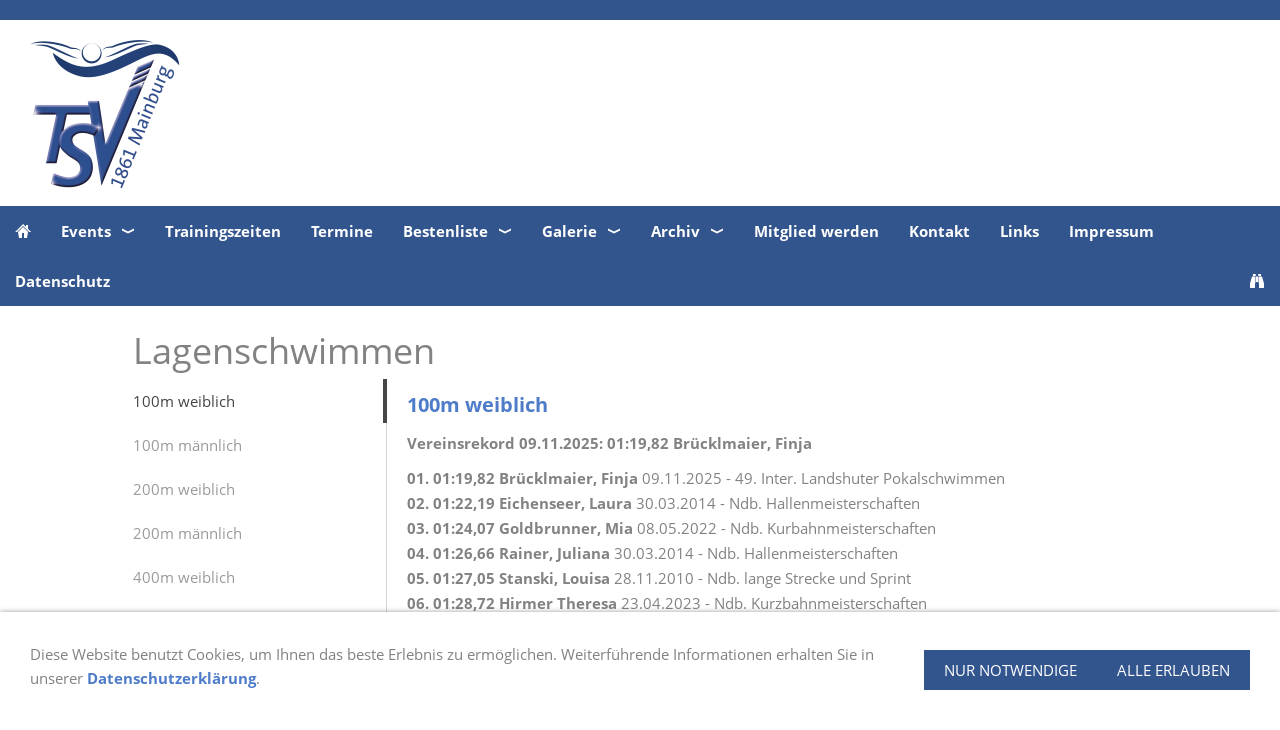

--- FILE ---
content_type: text/html; charset=utf-8
request_url: https://www.mainburg-schwimmen.de/content/bestenliste/lagenschwimmen/
body_size: 44517
content:
<!DOCTYPE html>

<html lang="de" class="sqr">
	<head>
		<meta charset="UTF-8">
		<title>[TSV 1861 Mainburg e.V. Abteilung Schwimmen]</title>
		<meta name="viewport" content="width=device-width, initial-scale=1.0">
		<link rel="icon" sizes="16x16" href="../../../images/pictures/layoutpictures/TSV-Logo%2016x16.png?w=16&amp;h=16&amp;r=3&amp;s=d0521e14490fde889032c4e3494e6a78bf264c76">
		<link rel="icon" sizes="32x32" href="../../../images/pictures/layoutpictures/TSV-Logo%2016x16.png?w=32&amp;h=32&amp;r=3&amp;s=370fca3a0c1981d5abb94985ce9ba6918c0b175c">
		<link rel="icon" sizes="48x48" href="../../../images/pictures/layoutpictures/TSV-Logo%2016x16.png?w=48&amp;h=48&amp;r=3&amp;s=98760f80d2763efbd8b29243867d8d05bdea5812">
		<link rel="icon" sizes="96x96" href="../../../images/pictures/layoutpictures/TSV-Logo%2016x16.png?w=96&amp;h=96&amp;r=3&amp;s=d4f58f8db60d8d9fb71e32e129623a6a8152f7ff">
		<link rel="icon" sizes="144x144" href="../../../images/pictures/layoutpictures/TSV-Logo%2016x16.png?w=144&amp;h=144&amp;r=3&amp;s=1a899b3af32fd50a3de7de10b0698ad878b05486">
		<link rel="icon" sizes="196x196" href="../../../images/pictures/layoutpictures/TSV-Logo%20144x144.png?w=192&amp;h=192&amp;r=3&amp;s=e3eddfb6f1e6e1f92f236e372996aa2d4909f525">
		<link rel="apple-touch-icon" sizes="152x152" href="../../../images/pictures/layoutpictures/TSV-Logo%20144x144.png?w=152&amp;h=152&amp;r=3&amp;s=f488b9ef7672696f98089bcb94455200493b62ef">
		<link rel="apple-touch-icon" sizes="167x167" href="../../../images/pictures/layoutpictures/TSV-Logo%20144x144.png?w=167&amp;h=167&amp;r=3&amp;s=fca87beb051ee6aa66c391103f02c9eabb452c8a">
		<link rel="apple-touch-icon" href="../../../images/pictures/layoutpictures/TSV-Logo%20144x144.png?w=180&amp;h=180&amp;r=3&amp;s=772bf1c8ac01fe703eba7983af35988b3d76408c">
		<meta name="generator" content="SIQUANDO Pro (#8768-9236)">
		<link rel="stylesheet" href="../../../classes/plugins/ngpluginlightbox/css/">
		<link rel="stylesheet" href="../../../classes/plugins/ngplugintypography/css/">
		<link rel="stylesheet" href="../../../classes/plugins/ngpluginlazyload/css/style.css">
		<link rel="stylesheet" href="../../../classes/plugins/ngplugincookiewarning/css/">
		<link rel="stylesheet" href="../../../classes/plugins/ngpluginlayout/ngpluginlayoutflexr/css/">
		<link rel="stylesheet" href="../../../classes/plugins/ngpluginparagraph/ngpluginparagraphtext/css/sqrstyle.css">
		<link rel="stylesheet" href="../../../classes/plugins/ngplugincontainer/ngplugincontainerfaq/css/">
		<script src="../../../js/jquery.js"></script>
		<script src="../../../classes/plugins/ngpluginlightbox/js/lightbox.js"></script>
		<script src="../../../classes/plugins/ngpluginlazyload/js/lazyload.js"></script>
		<script src="../../../classes/plugins/ngpluginprotectpictures/js/protectpictures.js"></script>
		<script src="../../../classes/plugins/ngplugincookiewarning/js/"></script>
		<script src="../../../classes/plugins/ngpluginlayout/ngpluginlayoutflexr/js/dropdown.js"></script>
		<script src="../../../classes/plugins/ngpluginlayout/ngpluginlayoutflexr/js/searchbox.js"></script>
		<script src="../../../classes/plugins/ngplugincontainer/ngplugincontainerfaq/js/faq.js"></script>
	</head>
	<body>



    <div id="alertbarcontainer">
        <div id="alertbar">
            <div>
                
            </div>
                    </div>
    </div>

<div id="outercontainer">

    <div id="filltop">

        

        
                    <div id="logocontainer">
                <div id="logo"><a href="../../"><img width="150" height="166" src="../../../images/pictures/tsv-2023.png?w=150&amp;h=166&amp;s=e571997d4e549c51138a8fdbccefba8322e15c35" alt=""  srcset="../../../images/pictures/tsv-2023.png?w=150&amp;h=166&amp;s=e571997d4e549c51138a8fdbccefba8322e15c35 1x, ../../../images/pictures/tsv-2023.png?w=300&amp;h=332&amp;s=6fe5fdb5b294116fc40fe5194e13556a56cca0e1 2x" ></a></div>
            </div>
        
                    <div id="navplaceholder"></div>
        

                    <div id="navcontainer">
                                <div id="nav" class="sqrnav">

    <div>
        <a href="#" class="sqrnavhide">Navigation ausblenden</a>
        <a href="#" class="sqrnavshow">Navigation einblenden</a>
            </div>

    <ul>

        
        <li class="sqrnavhome"><a href="../../../" title="Startseite"><span>Startseite</span></a></li>
<li><a href="../../events-/"><span>Events </span></a>
<ul>
<li><a href="../../events-/wettrutschen/"><span>Wettrutschen</span></a>
<ul>
<li><a href="../../events-/wettrutschen/ergebnisse/"><span>Ergebnisse</span></a></li>
</ul>
</li>
<li><a href="../../events-/24-stunden-schwimmen/"><span>24 Stunden Schwimmen</span></a></li>
<li><a href="../../events-/speed-klettern/"><span>Speed Klettern</span></a>
<ul>
<li><a href="../../events-/speed-klettern/ergebnisse-/"><span>Ergebnisse </span></a></li>
</ul>
</li>
</ul>
</li>
<li><a href="../../trainingszeiten/"><span>Trainingszeiten</span></a></li>
<li><a href="../../termine/"><span>Termine</span></a></li>
<li><a href="../"><span>Bestenliste</span></a>
<ul>
<li><a href="../freistilschwimmen/"><span>Freistilschwimmen</span></a></li>
<li><a href="../brustschwimmen/"><span>Brustschwimmen</span></a></li>
<li><a href="../rueckenschwimmen/"><span>Rückenschwimmen</span></a></li>
<li><a href="../schmetterlingschwimmen/"><span>Schmetterlingschwimmen</span></a></li>
<li class="active"><a href="./"><span>Lagenschwimmen</span></a></li>
</ul>
</li>
<li><a href="../../galerie/"><span>Galerie</span></a>
<ul>
<li><a href="../../galerie/bilder-2025/"><span>Bilder 2025</span></a>
<ul>
<li><a href="../../galerie/bilder-2025/kreismeisterschaften/"><span>Kreismeisterschaften</span></a></li>
<li><a href="../../galerie/bilder-2025/ndb_-kurzbahnmeisterschaften/"><span>Ndb. Kurzbahnmeisterschaften</span></a></li>
<li><a href="../../galerie/bilder-2025/ndb_-staffelmeisterschaften/"><span>Ndb. Staffelmeisterschaften</span></a></li>
<li><a href="../../galerie/bilder-2025/ohe-meeting/"><span>Ohe-Meeting</span></a></li>
<li><a href="../../galerie/bilder-2025/adolf-bohn/"><span>Adolf-Bohn</span></a></li>
<li><a href="../../galerie/bilder-2025/ndb_-langbahnmeisterschaften/"><span>Ndb. Langbahnmeisterschaften</span></a></li>
<li><a href="../../galerie/bilder-2025/24-stunden-schwimmen/"><span>24 Stunden Schwimmen</span></a></li>
<li><a href="../../galerie/bilder-2025/wettrutschen/"><span>Wettrutschen</span></a></li>
<li><a href="../../galerie/bilder-2025/pareto-cup/"><span>Pareto-Cup</span></a></li>
<li><a href="../../galerie/bilder-2025/pokalschwimmen/"><span>Pokalschwimmen</span></a></li>
<li><a href="../../galerie/bilder-2025/ndb_-langstreckenmeisterschaften/"><span>Ndb. Langstreckenmeisterschaften</span></a></li>
</ul>
</li>
<li><a href="../../galerie/bilder-2024/"><span>Bilder 2024</span></a>
<ul>
<li><a href="../../galerie/bilder-2024/erste-hilfe-kurs/"><span>Erste Hilfe Kurs</span></a></li>
<li><a href="../../galerie/bilder-2024/kreismeisterschaften/"><span>Kreismeisterschaften</span></a></li>
<li><a href="../../galerie/bilder-2024/ndb_-kurzbahnmeisterschaften/"><span>Ndb. Kurzbahnmeisterschaften</span></a></li>
<li><a href="../../galerie/bilder-2024/spieletraining/"><span>Spieletraining</span></a></li>
<li><a href="../../galerie/bilder-2024/sondertraining/"><span>Sondertraining</span></a></li>
<li><a href="../../galerie/bilder-2024/ohe-meeting/"><span>Ohe-Meeting</span></a></li>
<li><a href="../../galerie/bilder-2024/wettrutschen/"><span>Wettrutschen</span></a></li>
<li><a href="../../galerie/bilder-2024/adolf-bohn/"><span>Adolf-Bohn</span></a></li>
<li><a href="../../galerie/bilder-2024/ndb_-langbahnmeisterschaften/"><span>Ndb. Langbahnmeisterschaften</span></a></li>
<li><a href="../../galerie/bilder-2024/24-stunden-schwimmen/"><span>24 Stunden Schwimmen</span></a></li>
<li><a href="../../galerie/bilder-2024/wettrutschen_1/"><span>Wettrutschen</span></a></li>
<li><a href="../../galerie/bilder-2024/pokalschwimmen/"><span>Pokalschwimmen</span></a></li>
<li><a href="../../galerie/bilder-2024/weihnachtsfeier/"><span>Weihnachtsfeier</span></a></li>
</ul>
</li>
<li><a href="../../galerie/bilder-2023/"><span>Bilder 2023</span></a>
<ul>
<li><a href="../../galerie/bilder-2023/ndb_-staffelmeisterschaften/"><span>Ndb. Staffelmeisterschaften</span></a></li>
<li><a href="../../galerie/bilder-2023/kreismeisterschaften/"><span>Kreismeisterschaften</span></a></li>
<li><a href="../../galerie/bilder-2023/ndb_-kurzbahnmeisterschaften/"><span>Ndb. Kurzbahnmeisterschaften</span></a></li>
<li><a href="../../galerie/bilder-2023/ohe-meeting/"><span>Ohe Meeting</span></a></li>
<li><a href="../../galerie/bilder-2023/verreinsmeisterschaften/"><span>Verreinsmeisterschaften</span></a></li>
<li><a href="../../galerie/bilder-2023/ndb_-langbahnmeisterschaften/"><span>Ndb. Langbahnmeisterschaften</span></a></li>
<li><a href="../../galerie/bilder-2023/24-stunden-schwimmen/"><span>24 Stunden Schwimmen</span></a></li>
<li><a href="../../galerie/bilder-2023/wettrutschen/"><span>Wettrutschen</span></a></li>
<li><a href="../../galerie/bilder-2023/nikolausschwimmen/"><span>Nikolausschwimmen</span></a></li>
<li><a href="../../galerie/bilder-2023/ndb_-langstreckenmeisterschaften/"><span>Ndb. Langstreckenmeisterschaften</span></a></li>
<li><a href="../../galerie/bilder-2023/weihnachtsfeier/"><span>Weihnachtsfeier</span></a></li>
</ul>
</li>
<li><a href="../../galerie/bilder-2022/"><span>Bilder 2022</span></a>
<ul>
<li><a href="../../galerie/bilder-2022/bayerische-_lange-strecke_/"><span>Bayerische "Lange Strecke"</span></a></li>
<li><a href="../../galerie/bilder-2022/kreismeisterschaften/"><span>Kreismeisterschaften</span></a></li>
<li><a href="../../galerie/bilder-2022/ndb_-kurzbahnmeisterschaften/"><span>Ndb. Kurzbahnmeisterschaften</span></a></li>
<li><a href="../../galerie/bilder-2022/ohe-meeting/"><span>Ohe Meeting</span></a></li>
<li><a href="../../galerie/bilder-2022/adolf-bohn/"><span>Adolf-Bohn</span></a></li>
<li><a href="../../galerie/bilder-2022/ndb_-langbahnmeisterschaften/"><span>Ndb. Langbahnmeisterschaften</span></a></li>
<li><a href="../../galerie/bilder-2022/trainingslager-masters/"><span>Trainingslager Masters</span></a></li>
<li><a href="../../galerie/bilder-2022/24-stunden-schwimmen/"><span>24 Stunden Schwimmen</span></a></li>
<li><a href="../../galerie/bilder-2022/wettrutschen/"><span>Wettrutschen</span></a></li>
<li><a href="../../galerie/bilder-2022/vestner-pokal/"><span>Vestner Pokal</span></a></li>
<li><a href="../../galerie/bilder-2022/ndb_-langstreckenmeisterschaften/"><span>Ndb. Langstreckenmeisterschaften</span></a></li>
<li><a href="../../galerie/bilder-2022/weihnachtsfeier/"><span>Weihnachtsfeier</span></a></li>
</ul>
</li>
<li><a href="../../galerie/bilder-2019/"><span>Bilder 2019</span></a>
<ul>
<li><a href="../../galerie/bilder-2019/kreismeisterschaften/"><span>Kreismeisterschaften</span></a></li>
<li><a href="../../galerie/bilder-2019/ndb_-hallenmeisterschaften/"><span>Ndb. Hallenmeisterschaften</span></a></li>
<li><a href="../../galerie/bilder-2019/trainingslager/"><span>Trainingslager</span></a></li>
<li><a href="../../galerie/bilder-2019/2_-svh-night/"><span>2. SVH Night</span></a></li>
<li><a href="../../galerie/bilder-2019/vereinsmeisterschaften/"><span>Vereinsmeisterschaften</span></a></li>
<li><a href="../../galerie/bilder-2019/adolf-bohn/"><span>Adolf-Bohn</span></a></li>
<li><a href="../../galerie/bilder-2019/ndb_-freiwasser/"><span>Ndb. Freiwasser</span></a></li>
<li><a href="../../galerie/bilder-2019/24-stunden-schwimmen/"><span>24 Stunden Schwimmen</span></a></li>
<li><a href="../../galerie/bilder-2019/freibad/"><span>Freibad</span></a></li>
<li><a href="../../galerie/bilder-2019/gaeubodenfest/"><span>Gäubodenfest</span></a></li>
<li><a href="../../galerie/bilder-2019/leukaemie-lauf/"><span>Leukämie Lauf</span></a></li>
<li><a href="../../galerie/bilder-2019/bezirksausflug/"><span>Bezirksausflug</span></a></li>
<li><a href="../../galerie/bilder-2019/vestner-pokal/"><span>Vestner Pokal</span></a></li>
<li><a href="../../galerie/bilder-2019/nikolausschwimmen/"><span>Nikolausschwimmen</span></a></li>
<li><a href="../../galerie/bilder-2019/weihnachtsfeier/"><span>Weihnachtsfeier</span></a></li>
<li><a href="../../galerie/bilder-2019/langstrecken/"><span>Langstrecken</span></a></li>
</ul>
</li>
<li><a href="../../galerie/bilder-2018/"><span>Bilder 2018</span></a>
<ul>
<li><a href="../../galerie/bilder-2018/kreismeisterschaften/"><span>Kreismeisterschaften</span></a></li>
<li><a href="../../galerie/bilder-2018/trainingslager/"><span>Trainingslager</span></a></li>
<li><a href="../../galerie/bilder-2018/ohe-meeting/"><span>Ohe Meeting</span></a></li>
<li><a href="../../galerie/bilder-2018/adolf-bohn/"><span>Adolf-Bohn</span></a></li>
<li><a href="../../galerie/bilder-2018/ndb_-freiwasser/"><span>Ndb. Freiwasser</span></a></li>
<li><a href="../../galerie/bilder-2018/leukaemielauf/"><span>Leukämielauf</span></a></li>
<li><a href="../../galerie/bilder-2018/weihnachtsfeier/"><span>Weihnachtsfeier</span></a></li>
</ul>
</li>
<li><a href="../../galerie/bilder-2017/"><span>Bilder 2017</span></a>
<ul>
<li><a href="../../galerie/bilder-2017/kreismeisterschaften/"><span>Kreismeisterschaften</span></a></li>
<li><a href="../../galerie/bilder-2017/erste-hilfe-kurs/"><span>Erste Hilfe Kurs</span></a></li>
<li><a href="../../galerie/bilder-2017/ndb_-hallenmeisterschaften/"><span>Ndb. Hallenmeisterschaften</span></a></li>
<li><a href="../../galerie/bilder-2017/vereinsmeisterschaften/"><span>Vereinsmeisterschaften</span></a></li>
<li><a href="../../galerie/bilder-2017/adolf-bohn/"><span>Adolf-Bohn</span></a></li>
<li><a href="../../galerie/bilder-2017/ausflug-bad-toelz/"><span>Ausflug Bad Tölz</span></a></li>
</ul>
</li>
<li><a href="../../galerie/bilder-2016/"><span>Bilder 2016</span></a>
<ul>
<li><a href="../../galerie/bilder-2016/kreismeisterschaften/"><span>Kreismeisterschaften</span></a></li>
<li><a href="../../galerie/bilder-2016/ndb_-hallenmeisterschaften/"><span>Ndb. Hallenmeisterschaften</span></a></li>
<li><a href="../../galerie/bilder-2016/vereinsmeisterschaften/"><span>Vereinsmeisterschaften</span></a></li>
<li><a href="../../galerie/bilder-2016/ndb_-lange-strecke/"><span>Ndb. lange Strecke</span></a></li>
<li><a href="../../galerie/bilder-2016/nikolausschwimmen/"><span>Nikolausschwimmen</span></a></li>
<li><a href="../../galerie/bilder-2016/weihnachtsfeier/"><span>Weihnachtsfeier</span></a></li>
</ul>
</li>
<li><a href="../../galerie/bilder-2015/"><span>Bilder 2015</span></a>
<ul>
<li><a href="../../galerie/bilder-2015/glasstrassenpokal/"><span>Glasstraßenpokal</span></a></li>
<li><a href="../../galerie/bilder-2015/kreismeisterschaften/"><span>Kreismeisterschaften</span></a></li>
<li><a href="../../galerie/bilder-2015/ndb_-hallenmeisterschaften/"><span>Ndb. Hallenmeisterschaften</span></a></li>
<li><a href="../../galerie/bilder-2015/vereinsmeisterschaften/"><span>Vereinsmeisterschaften</span></a></li>
<li><a href="../../galerie/bilder-2015/ausflug-lindau/"><span>Ausflug Lindau</span></a></li>
<li><a href="../../galerie/bilder-2015/ndb_-lange-strecke/"><span>Ndb. lange Strecke</span></a></li>
<li><a href="../../galerie/bilder-2015/nikolausschwimmen/"><span>Nikolausschwimmen</span></a></li>
<li><a href="../../galerie/bilder-2015/weihnachtsfeier/"><span>Weihnachtsfeier</span></a></li>
</ul>
</li>
<li><a href="../../galerie/bilder-2014/"><span>Bilder 2014</span></a>
<ul>
<li><a href="../../galerie/bilder-2014/kreismeisterschaften/"><span>Kreismeisterschaften</span></a></li>
<li><a href="../../galerie/bilder-2014/glasstrassenpokal/"><span>Glasstraßenpokal</span></a></li>
<li><a href="../../galerie/bilder-2014/ndb_-hallenmeisterschaften/"><span>Ndb. Hallenmeisterschaften</span></a></li>
<li><a href="../../galerie/bilder-2014/hengersberg/"><span>Ohe Meeting</span></a></li>
<li><a href="../../galerie/bilder-2014/ausflug-lindau/"><span>Ausflug Lindau</span></a></li>
<li><a href="../../galerie/bilder-2014/ndb_-lange-strecke/"><span>Ndb. lange Strecke</span></a></li>
<li><a href="../../galerie/bilder-2014/nikolausschwimmen/"><span>Nikolausschwimmen</span></a></li>
</ul>
</li>
<li><a href="../../galerie/bilder-2013/"><span>Bilder 2013</span></a>
<ul>
<li><a href="../../galerie/bilder-2013/kreismeisterschaften/"><span>Kreismeisterschaften</span></a></li>
<li><a href="../../galerie/bilder-2013/glasstrassenpokal/"><span>Glasstraßenpokal</span></a></li>
<li><a href="../../galerie/bilder-2013/ndb_-hallenmeisterschaften/"><span>Ndb. Hallenmeisterschaften</span></a></li>
<li><a href="../../galerie/bilder-2013/ndb_-freiwassermeisterschaften/"><span>Ndb. Freiwassermeisterschaften</span></a></li>
<li><a href="../../galerie/bilder-2013/vestner-pokal/"><span>Vestner Pokal</span></a></li>
<li><a href="../../galerie/bilder-2013/nikolausschwimmen/"><span>Nikolausschwimmen</span></a></li>
</ul>
</li>
</ul>
</li>
<li><a href="../../archiv/"><span>Archiv</span></a>
<ul>
<li><a href="../../archiv/archiv-2025/"><span>Archiv 2025</span></a>
<ul>
<li><a href="../../archiv/archiv-2025/hallertauer-18_07_2025/"><span>Hallertauer 18.07.2025</span></a></li>
<li><a href="../../archiv/archiv-2025/hallertauer-09_08_2025/"><span>Hallertauer 09.08.2025</span></a></li>
<li><a href="../../archiv/archiv-2025/hallertauer-12_09_2025/"><span>Hallertauer 12.09.2025</span></a></li>
<li><a href="../../archiv/archiv-2025/hallertauer-25_09_2025/"><span>Hallertauer 25.09.2025</span></a></li>
<li><a href="../../archiv/archiv-2025/hallertauer-01_10_2025/"><span>Hallertauer 01.10.2025</span></a></li>
<li><a href="../../archiv/archiv-2025/hallertauer-25_10_2025/"><span>Hallertauer 25.10.2025</span></a></li>
</ul>
</li>
<li><a href="../../archiv/archiv-2024/"><span>Archiv 2024</span></a>
<ul>
<li><a href="../../archiv/archiv-2024/hallertauer-22_03_2024/"><span>Hallertauer 22.03.2024</span></a></li>
<li><a href="../../archiv/archiv-2024/hallertauer-24_07_2024/"><span>Hallertauer 24.07.2024</span></a></li>
<li><a href="../../archiv/archiv-2024/hallertauer-24_07_2024_1/"><span>Hallertauer 24.07.2024</span></a></li>
<li><a href="../../archiv/archiv-2024/hallertauer-06_08_2024/"><span>Hallertauer 06.08.2024</span></a></li>
<li><a href="../../archiv/archiv-2024/hallertauer-19_08_2024/"><span>Hallertauer 19.08.2024</span></a></li>
<li><a href="../../archiv/archiv-2024/hallertauer-04_09_2024/"><span>Hallertauer 04.09.2024</span></a></li>
<li><a href="../../archiv/archiv-2024/hallertauer-12_09_2024/"><span>Hallertauer 12.09.2024</span></a></li>
<li><a href="../../archiv/archiv-2024/hallertauer-06_12_2024/"><span>Hallertauer 06.12.2024</span></a></li>
</ul>
</li>
<li><a href="../../archiv/archiv-2023/"><span>Archiv 2023</span></a>
<ul>
<li><a href="../../archiv/archiv-2023/hallertauer-14_06_2023/"><span>Hallertauer 14.06.2023</span></a></li>
<li><a href="../../archiv/archiv-2023/hallertauer-01_07_2023/"><span>Hallertauer 01.07.2023</span></a></li>
<li><a href="../../archiv/archiv-2023/hallertauer-11_09_2023/"><span>Hallertauer 11.09.2023</span></a></li>
<li><a href="../../archiv/archiv-2023/hallertauer-05_12_2023/"><span>Hallertauer 05.12.2023</span></a></li>
</ul>
</li>
<li><a href="../../archiv/archiv-2022/"><span>Archiv 2022</span></a>
<ul>
<li><a href="../../archiv/archiv-2022/hallertauer-08_02_2022/"><span>Hallertauer 08.02.2022</span></a></li>
<li><a href="../../archiv/archiv-2022/hallertauer-04_05_2022/"><span>Hallertauer 04.05.2022</span></a></li>
<li><a href="../../archiv/archiv-2022/hallertauer-13_05_2022/"><span>Hallertauer 13.05.2022</span></a></li>
<li><a href="../../archiv/archiv-2022/hallertauer-09_06_2022/"><span>Hallertauer 09.06.2022</span></a></li>
<li><a href="../../archiv/archiv-2022/hallertauer-07_07_2022/"><span>Hallertauer 07.07.2022</span></a></li>
<li><a href="../../archiv/archiv-2022/hallertauer-16_07_2022/"><span>Hallertauer 16.07.2022</span></a></li>
<li><a href="../../archiv/archiv-2022/hallertauer-02_08_2022/"><span>Hallertauer 02.08.2022</span></a></li>
<li><a href="../../archiv/archiv-2022/hallertauer-29_08_2022/"><span>Hallertauer 29.08.2022</span></a></li>
<li><a href="../../archiv/archiv-2022/hallertauer-03_09_2022/"><span>Hallertauer 03.09.2022</span></a></li>
<li><a href="../../archiv/archiv-2022/hallertauer-08_09_2022/"><span>Hallertauer 08.09.2022</span></a></li>
<li><a href="../../archiv/archiv-2022/hallertauer-08_09_2022_1/"><span>Hallertauer 08.09.2022</span></a></li>
<li><a href="../../archiv/archiv-2022/hallertauer-21_09_2022/"><span>Hallertauer 21.09.2022</span></a></li>
</ul>
</li>
<li><a href="../../archiv/archiv-2021/"><span>Archiv 2021</span></a>
<ul>
<li><a href="../../archiv/archiv-2021/hallertauer-05_06_2021/"><span>Hallertauer 05.06.2021</span></a></li>
<li><a href="../../archiv/archiv-2021/hallertauer-19_06_2021/"><span>Hallertauer 19.06.2021</span></a></li>
</ul>
</li>
<li><a href="../../archiv/archiv-2020/"><span>Archiv 2020</span></a>
<ul>
<li><a href="../../archiv/archiv-2020/08_01_2020/"><span>Hallertauer 08.01.2020</span></a></li>
<li><a href="../../archiv/archiv-2020/hallertauer-20_07_2020/"><span>Hallertauer 20.07.2020</span></a></li>
<li><a href="../../archiv/archiv-2020/hallertauer-30_09_2020/"><span>Hallertauer 30.09.2020</span></a></li>
</ul>
</li>
<li><a href="../../archiv/archiv-2019/"><span>Archiv 2019</span></a>
<ul>
<li><a href="../../archiv/archiv-2019/hallertauer-25_04_2019/"><span>Hallertauer 25.04.2019</span></a></li>
<li><a href="../../archiv/archiv-2019/hallertauer-29_05_2019/"><span>Hallertauer 29.05.2019</span></a></li>
<li><a href="../../archiv/archiv-2019/hallertauer-20_07_2019/"><span>Hallertauer 20.07.2019</span></a></li>
<li><a href="../../archiv/archiv-2019/hallertauer-09_08_2019/"><span>Hallertauer 09.08.2019</span></a></li>
<li><a href="../../archiv/archiv-2019/hallertauer-26_08_2019/"><span>Hallertauer 26.08.2019</span></a></li>
<li><a href="../../archiv/archiv-2019/hallertauer-09_10_2019/"><span>Hallertauer 09.10.2019</span></a></li>
<li><a href="../../archiv/archiv-2019/hallertauer-07_12_2019/"><span>Hallertauer 07.12.2019</span></a></li>
</ul>
</li>
<li><a href="../../archiv/archiv-2018/"><span>Archiv 2018</span></a>
<ul>
<li><a href="../../archiv/archiv-2018/hallertauer-20_04_2018/"><span>Hallertauer 20.04.2018</span></a></li>
<li><a href="../../archiv/archiv-2018/hallertauer-12_06_2018/"><span>Hallertauer 12.06.2018</span></a></li>
<li><a href="../../archiv/archiv-2018/hallertauer-11_10_2018/"><span>Hallertauer 11.10.2018</span></a></li>
<li><a href="../../archiv/archiv-2018/hallertauer-08_12_2018/"><span>Hallertauer 08.12.2018</span></a></li>
<li><a href="../../archiv/archiv-2018/hallertauer-15_12_2018/"><span>Hallertauer 15.12.2018</span></a></li>
<li><a href="../../archiv/archiv-2018/hallertauer-20_12_2018/"><span>Hallertauer 20.12.2018</span></a></li>
</ul>
</li>
<li><a href="../../archiv/archiv-2017/"><span>Archiv 2017</span></a>
<ul>
<li><a href="../../archiv/archiv-2017/hallertauer-05_04_2017/"><span>Hallertauer 05.04.2017</span></a></li>
<li><a href="../../archiv/archiv-2017/hallertauer-19_05_2017/"><span>Hallertauer 19.05.2017</span></a></li>
</ul>
</li>
<li><a href="../../archiv/archiv-2016/"><span>Archiv 2016</span></a>
<ul>
<li><a href="../../archiv/archiv-2016/hallertauer-23_04_2016/"><span>Hallertauer 23.04.2016</span></a></li>
<li><a href="../../archiv/archiv-2016/hallertauer-19_11_2016/"><span>Hallertauer 19.11.2016</span></a></li>
</ul>
</li>
<li><a href="../../archiv/archiv-2015/"><span>Archiv 2015</span></a>
<ul>
<li><a href="../../archiv/archiv-2015/hallertauer-01_04_2015/"><span>Hallertauer 01.04.2015</span></a></li>
<li><a href="../../archiv/archiv-2015/hallertauer-01_09_2015/"><span>Hallertauer 01.09.2015</span></a></li>
</ul>
</li>
<li><a href="../../archiv/archiv-2014/"><span>Archiv 2014</span></a>
<ul>
<li><a href="../../archiv/archiv-2014/hallertauer-05_07_2014/"><span>Hallertauer 05.07.2014</span></a></li>
<li><a href="../../archiv/archiv-2014/hallertauer-25_08_2014/"><span>Hallertauer 25.08.2014</span></a></li>
<li><a href="../../archiv/archiv-2014/hallertauer-03_09_2014/"><span>Hallertauer 03.09.2014</span></a></li>
<li><a href="../../archiv/archiv-2014/hallertauer-10_12_2014/"><span>Hallertauer 10.12.2014</span></a></li>
<li><a href="../../archiv/archiv-2014/hallertauer-12_12_2014/"><span>Hallertauer 12.12.2014</span></a></li>
</ul>
</li>
<li><a href="../../archiv/archiv-2013/"><span>Archiv 2013</span></a>
<ul>
<li><a href="../../archiv/archiv-2013/hallertauer-04_06_2013/"><span>Hallertauer 04.06.2013</span></a></li>
<li><a href="../../archiv/archiv-2013/hallertauer-12_07_2013/"><span>Hallertauer 12.07.2013</span></a></li>
<li><a href="../../archiv/archiv-2013/hallertauer-11_12_2013/"><span>Hallertauer 11.12.2013</span></a></li>
</ul>
</li>
</ul>
</li>
<li><a href="../../mitglied-werden/"><span>Mitglied werden</span></a></li>
<li><a href="../../kontakt/"><span>Kontakt</span></a></li>
<li><a href="../../links/"><span>Links</span></a></li>
<li><a href="../../impressum/"><span>Impressum</span></a></li>
<li><a href="../../datenschutz/"><span>Datenschutz</span></a></li>

                    <li class="sqrnavsearch"><a title="Suchen" href="#"><span>Suchen</span></a>
                <ul><li>
                        <form action="../../../common/special/search.html" data-rest="../../../classes/fts/rest/suggest/"  data-maxbooster="3">
                            <input aria-label="Suchen" type="text" name="criteria" autocomplete="off" >
                        </form>
                    </li></ul>
            </li>
                            </ul>

</div>

                            </div>
        
        
        
        

    </div>

    <div id="contentcontainercontainer">
        <div id="contentcontainer" >
        
            <div id="contentbox">

                
                <div id="maincontainer">
                    <div id="main" class="sqrmain1col ">
                                                <div  id="content">
                                                            <div class="sqrallwaysboxed" >
                                    <h1>Lagenschwimmen</h1>
                                                                    </div>
                                                        






	
	<div class="faq_default  sqrdesktopboxed">

		<div class="sqrmobileboxed faq">
			<ul>
														<li><a href="#w7e440510261a0034d3f90e67e9e349e" class="faqselected">100m weiblich</a></li>
																			<li><a href="#w7e44051026250003203c34f0c13a04e">100m männlich</a></li>
																			<li><a href="#w7e440510280b0009dde6457929e279a">200m weiblich</a></li>
																			<li><a href="#w7e440510281600387fc4e8db68646ef">200m männlich</a></li>
																			<li><a href="#w7e4405102924001c7de0892f278067f">400m weiblich</a></li>
																			<li><a href="#w7e440510293000028a9030bf843323d">400m männlich</a></li>
												</ul>
		</div>

		<div class="faqcontainer">

												<div class="faqarea" id="w7e440510261a0034d3f90e67e9e349e">
																																							<div class="sqrallwaysboxed " >
																							<a class="ngpar" id="ngparw7e440510271eab48a52550762782432"></a>
								<h2 class="sqrallwaysboxed">100m weiblich</h2>								<div class="paragraph" style="">



<p style="font-family:Tahoma,Verdana,Segoe,sans-serif"><span style="font-weight:bold;font-family:'Open Sans',Verdana,Helvetica,sans-serif">Vereinsrekord 09.11.2025: 01:19,82 Brücklmaier, Finja</span></p><p style="font-family:Tahoma,Verdana,Segoe,sans-serif"><span style="font-weight:bold;font-family:'Open Sans',Verdana,Helvetica,sans-serif">01. 01:19,82 Brücklmaier, Finja </span><span style="font-family:'Open Sans',Verdana,Helvetica,sans-serif">09.11.2025 - 49. Inter. Landshuter Pokalschwimmen</span><span style="font-weight:bold;font-family:'Open Sans',Verdana,Helvetica,sans-serif"><br>02. 01:22,19 Eichenseer, Laura </span><span style="font-family:'Open Sans',Verdana,Helvetica,sans-serif">30.03.2014 - Ndb. Hallenmeisterschaften</span><br><span style="font-weight:bold;font-family:'Open Sans',Verdana,Helvetica,sans-serif">03. 01:24,07 Goldbrunner, Mia </span><span style="font-family:'Open Sans',Verdana,Helvetica,sans-serif">08.05.2022 - Ndb. Kurbahnmeisterschaften</span><span style="font-weight:bold;font-family:'Open Sans',Verdana,Helvetica,sans-serif;font-size:14px"><br></span><span style="font-weight:bold;font-family:'Open Sans',Verdana,Helvetica,sans-serif">04. 01:26,66 Rainer, Juliana </span><span style="font-family:'Open Sans',Verdana,Helvetica,sans-serif">30.03.2014 - Ndb. Hallenmeisterschaften</span><br><span style="font-weight:bold;font-family:'Open Sans',Verdana,Helvetica,sans-serif">05. 01:27,05 Stanski, Louisa </span><span style="font-family:'Open Sans',Verdana,Helvetica,sans-serif">28.11.2010 - Ndb. lange Strecke und Sprint </span><br><span style="font-weight:bold;font-family:'Open Sans',Verdana,Helvetica,sans-serif">06. 01:28,72 Hirmer Theresa </span><span style="font-family:'Open Sans',Verdana,Helvetica,sans-serif">23.04.2023 - Ndb. Kurzbahnmeisterschaften</span><br><span style="font-weight:bold;font-family:'Open Sans',Verdana,Helvetica,sans-serif">07. 01:29,25 Summerer, Anna </span><span style="font-family:'Open Sans',Verdana,Helvetica,sans-serif;font-size:15px">26.04.2015 - Ndb. Hallenmeisterschaften<br></span><span style="font-weight:bold;font-family:'Open Sans',Verdana,Helvetica,sans-serif">08. 01:33,65 Eisenmann, Marie </span><span style="font-family:'Open Sans',Verdana,Helvetica,sans-serif">25.02.2024 - Kreismeisterschaften</span><br><span style="font-weight:bold;font-family:'Open Sans',Verdana,Helvetica,sans-serif">09. 01:35,12 Neumeier, Magdalena </span><span style="font-family:'Open Sans',Verdana,Helvetica,sans-serif">23.04.2023 - Ndb. Kurzbahnmeisterschaften</span><br><span style="font-weight:bold;font-family:'Open Sans',Verdana,Helvetica,sans-serif">10. 01:36,03 Limpens, Laura </span><span style="font-family:'Open Sans',Verdana,Helvetica,sans-serif">17.03.2012 - Glasstraßenpokal</span><br><span style="font-weight:bold;font-family:'Open Sans',Verdana,Helvetica,sans-serif">11. 01:37,07 Winbeck, Katharina </span><span style="font-family:'Open Sans',Verdana,Helvetica,sans-serif">25.02.2012 - Kreismeisterschaften</span><br><span style="font-weight:bold;font-family:'Open Sans',Verdana,Helvetica,sans-serif">12. 01:37,76 Pongratz, Julia </span><span style="font-family:'Open Sans',Verdana,Helvetica,sans-serif">27.02.2011 - Kreismeisterschaften</span><br><span style="font-weight:bold;font-family:'Open Sans',Verdana,Helvetica,sans-serif">13. 01:38,46 Summerer, Martina </span><span style="font-family:'Open Sans',Verdana,Helvetica,sans-serif">25.02.2012 - Kreismeisterschaften</span><br><span style="font-weight:bold;font-family:'Open Sans',Verdana,Helvetica,sans-serif">14. 01:40,14 Fischer, Alexandra </span><span style="font-family:'Open Sans',Verdana,Helvetica,sans-serif">28.02.2010 - Kreismeisterschaften</span><br><span style="font-weight:bold;font-family:'Open Sans',Verdana,Helvetica,sans-serif">15. 01:40,51 Durie, Emma </span><span style="font-family:'Open Sans',Verdana,Helvetica,sans-serif">24.04.2016 - Ndb. Hallenmeisterschaften</span><br><span style="font-weight:bold;font-family:'Open Sans',Verdana,Helvetica,sans-serif">16. 01:42,16 Zitzmann, Lena </span><span style="font-family:'Open Sans',Verdana,Helvetica,sans-serif">17.03.2019 - Kreismeisterschaften</span><br><span style="font-weight:bold;font-family:'Open Sans',Verdana,Helvetica,sans-serif">17. 01:45,87 Amberger, Silja </span><span style="font-family:'Open Sans',Verdana,Helvetica,sans-serif">17.03.2019 - Kreismeisterschaften</span></p>


<div class="clearfix"></div>
</div>

																								</div>
																								
											</div>
																<div class="faqarea faqareaclosed" id="w7e44051026250003203c34f0c13a04e">
																																							<div class="sqrallwaysboxed " >
																							<a class="ngpar" id="ngparw7e4405102724b6fcc52550762782432"></a>
								<h2 class="sqrallwaysboxed">100m männlich</h2>								<div class="paragraph" style="">



<p style="font-family:Tahoma,Verdana,Segoe,sans-serif"><span style="font-weight:bold;font-family:'Open Sans',Verdana,Helvetica,sans-serif">Vereinsrekord 30.03.2014: 01:10,93 Niedermaier, Matthias</span></p><p style="font-family:Tahoma,Verdana,Segoe,sans-serif"><span style="font-weight:bold;font-family:'Open Sans',Verdana,Helvetica,sans-serif">01. 01:10,93 Niedermaier, Matthias </span><span style="font-family:'Open Sans',Verdana,Helvetica,sans-serif">30.03.2014 - Ndb. Hallenmeisterschaften</span><br><span style="font-weight:bold;font-family:'Open Sans',Verdana,Helvetica,sans-serif">02. 01:11,53 Stanski, Claudius </span><span style="font-family:'Open Sans',Verdana,Helvetica,sans-serif">25.11.2012 - Ndb. lange Strecke und Sprint</span><br><span style="font-weight:bold;font-family:'Open Sans',Verdana,Helvetica,sans-serif">03. 01:17,19 Wimmer, Tristan </span><span style="font-family:'Open Sans',Verdana,Helvetica,sans-serif">04.10.2025 - Pareto-Gäuboden-Schwimm-Cup</span><span style="font-weight:bold;font-family:'Open Sans',Verdana,Helvetica,sans-serif"><br>04. 01:18,36 Wagner, Julian </span><span style="font-family:'Open Sans',Verdana,Helvetica,sans-serif">25.11.2012 - Ndb. lange Strecke und Sprint</span><br><span style="font-weight:bold;font-family:'Open Sans',Verdana,Helvetica,sans-serif">05. 01:19,16 Limpens, Vincent </span><span style="font-family:'Open Sans',Verdana,Helvetica,sans-serif">14.03.2015 - Kreismeisterschaften </span><br><span style="font-weight:bold;font-family:'Open Sans',Verdana,Helvetica,sans-serif">06. 01:20,70 Goldbrunner, Maximilian </span><span style="font-family:'Open Sans',Verdana,Helvetica,sans-serif">25.02.2012 - Kreismeisterschaften</span><br><span style="font-weight:bold;font-family:'Open Sans',Verdana,Helvetica,sans-serif">07. 01:23,78 Obster, Johannes </span><span style="font-family:'Open Sans',Verdana,Helvetica,sans-serif">17.03.2019 - Kreismeisterschaften</span><br><span style="font-weight:bold;font-family:'Open Sans',Verdana,Helvetica,sans-serif">08. 01:26,49 Gökmen, Derkan </span><span style="font-family:'Open Sans',Verdana,Helvetica,sans-serif">27.02.2011 - Kreismeisterschaften</span><br><span style="font-weight:bold;font-family:'Open Sans',Verdana,Helvetica,sans-serif">09. 01:28,07 Goldbrunner, Matthias </span><span style="font-family:'Open Sans',Verdana,Helvetica,sans-serif">25.11.2012 - Ndb. lange Strecke und Sprint</span><br><span style="font-weight:bold;font-family:'Open Sans',Verdana,Helvetica,sans-serif">10. 01:28,11 Lauderbach, Lars </span><span style="font-family:'Open Sans',Verdana,Helvetica,sans-serif">10.03.2013 - Glasstraßenpokal</span><br><span style="font-weight:bold;font-family:'Open Sans',Verdana,Helvetica,sans-serif">11. 01:31,03 Schröcker, Simon </span><span style="font-family:'Open Sans',Verdana,Helvetica,sans-serif">28.02.2009 - Kreismeisterschaften</span><br><span style="font-weight:bold;font-family:'Open Sans',Verdana,Helvetica,sans-serif">12. 01:35,42 Berger, Dominik </span><span style="font-family:'Open Sans',Verdana,Helvetica,sans-serif">27.02.2011 - Kreismeisterschaften</span><br><span style="font-weight:bold;font-family:'Open Sans',Verdana,Helvetica,sans-serif">13. 01:38,94 Spornraft, Hannes </span><span style="font-family:'Open Sans',Verdana,Helvetica,sans-serif">17.03.2019 - Kreismeisterschaften</span><br><span style="font-weight:bold;font-family:'Open Sans',Verdana,Helvetica,sans-serif">14. 01:44,13 Breiner, Danny </span><span style="font-family:'Open Sans',Verdana,Helvetica,sans-serif">13.03.2016 - Kreismeisterschaften</span></p>


<div class="clearfix"></div>
</div>

																								</div>
																								
											</div>
																<div class="faqarea faqareaclosed" id="w7e440510280b0009dde6457929e279a">
																																							<div class="sqrallwaysboxed " >
																							<a class="ngpar" id="ngparw7e4405102826cc17752550762782432"></a>
								<h2 class="sqrallwaysboxed">200m weiblich</h2>								<div class="paragraph" style="">



<p style="font-family:Tahoma,Verdana,Segoe,sans-serif"><span style="font-weight:bold;font-family:'Open Sans',Verdana,Helvetica,sans-serif">Vereinsrekord 02.04.2000: 03:02,15 Siegel, Diana</span></p><p style="font-family:Tahoma,Verdana,Segoe,sans-serif"><span style="font-weight:bold;font-family:'Open Sans',Verdana,Helvetica,sans-serif">01. 03:03,27 Eichenseer, Laura </span><span style="font-family:'Open Sans',Verdana,Helvetica,sans-serif">29.03.2014 - Ndb. Hallenmeisterschaften</span><br><span style="font-weight:bold;font-family:'Open Sans',Verdana,Helvetica,sans-serif">02. 03:05,81 Eisenmann, Marie </span><span style="font-family:'Open Sans',Verdana,Helvetica,sans-serif">06</span><span style="font-family:'Open Sans',Verdana,Helvetica,sans-serif">.07.2025 - Ndb. Langbahnmeisterschaften</span><span style="font-weight:bold;font-family:'Open Sans',Verdana,Helvetica,sans-serif"><br>03. 03:08,99 Rainer, Juliana </span><span style="font-family:'Open Sans',Verdana,Helvetica,sans-serif">29.03.2014 - Ndb. Hallenmeisterschaften<br></span><span style="font-weight:bold;font-family:'Open Sans',Verdana,Helvetica,sans-serif">04. 03:09,18 Goldbrunner, Mia </span><span style="font-family:'Open Sans',Verdana,Helvetica,sans-serif">07.05.2022 - Ndb. Kurbahnmeisterschaften</span><span style="font-family:'Open Sans',Verdana,Helvetica,sans-serif"><br></span><span style="font-weight:bold;font-family:'Open Sans',Verdana,Helvetica,sans-serif">05. 03:09,57 Brücklmaier, Finja </span><span style="font-family:'Open Sans',Verdana,Helvetica,sans-serif">07.05.2022 - Ndb. Kurbahnmeisterschaften</span><br><span style="font-weight:bold;font-family:'Open Sans',Verdana,Helvetica,sans-serif">06. 03:26,94 Summerer, Anna </span><span style="font-family:'Open Sans',Verdana,Helvetica,sans-serif">29.04.2012 - Ndb. Hallenmeisterschaften </span><br><span style="font-weight:bold;font-family:'Open Sans',Verdana,Helvetica,sans-serif">07. 03:32,09 Summerer, Martina </span><span style="font-family:'Open Sans',Verdana,Helvetica,sans-serif">10.07.2011 - Ndb. Langbahnmeisterschaften</span><br><span style="font-weight:bold;font-family:'Open Sans',Verdana,Helvetica,sans-serif">08. 03:38,44 Winbeck, Katharina </span><span style="font-family:'Open Sans',Verdana,Helvetica,sans-serif">12.05.2012 - Vestner Pokal</span></p>


<div class="clearfix"></div>
</div>

																								</div>
																								
											</div>
																<div class="faqarea faqareaclosed" id="w7e440510281600387fc4e8db68646ef">
																																							<div class="sqrallwaysboxed " >
																							<a class="ngpar" id="ngparw7e440510282e7c48b52550762782432"></a>
								<h2 class="sqrallwaysboxed">200m männlich</h2>								<div class="paragraph" style="">



<p style="font-family:Tahoma,Verdana,Segoe,sans-serif"><span style="font-weight:bold;font-family:'Open Sans',Verdana,Helvetica,sans-serif">Vereinsrekord 29.04.1979: 02:30,00 Sommerer, Armin</span></p><p style="font-family:Tahoma,Verdana,Segoe,sans-serif"><span style="font-weight:bold;font-family:'Open Sans',Verdana,Helvetica,sans-serif">01. 02:39,18 Niedermaier, Matthias </span><span style="font-family:'Open Sans',Verdana,Helvetica,sans-serif">29.03.2014 - Ndb. Hallenmeisterschaften</span><br><span style="font-weight:bold;font-family:'Open Sans',Verdana,Helvetica,sans-serif">02. 02:41,20 Stanski, Claudius </span><span style="font-family:'Open Sans',Verdana,Helvetica,sans-serif">29.04.2012 - Ndb. Hallenmeisterschaften </span><br><strong>03. 02:58,09 Wimmer, Tristan</strong> <span style="font-family:'Open Sans',Verdana,Helvetica,sans-serif">06.07.2025 - Ndb. Langbahnmeisterschaften</span><br><span style="font-weight:bold;font-family:'Open Sans',Verdana,Helvetica,sans-serif">04. 03:01,00 Wagner, Julian </span><span style="font-family:'Open Sans',Verdana,Helvetica,sans-serif">25.02.2012 - Kreismeisterschaften </span><br><span style="font-weight:bold;font-family:'Open Sans',Verdana,Helvetica,sans-serif">05. 03:02,81 Limpen, Vincent </span><span style="font-family:'Open Sans',Verdana,Helvetica,sans-serif">29.03.2014 - Ndb. Hallenmeisterschaften</span><br><span style="font-weight:bold;font-family:'Open Sans',Verdana,Helvetica,sans-serif">06. 03:08,25 Goldbrunner, Maximilian </span><span style="font-family:'Open Sans',Verdana,Helvetica,sans-serif">29.04.2012 - Ndb. Hallenmeisterschaften</span><br><span style="font-weight:bold;font-family:'Open Sans',Verdana,Helvetica,sans-serif">07. 03:18,19 Berger, Dominik </span><span style="font-family:'Open Sans',Verdana,Helvetica,sans-serif">04.06.2011 - Ohe-Meeting</span><br><span style="font-weight:bold;font-family:'Open Sans',Verdana,Helvetica,sans-serif">08. 03:21,52 Gökmen, Derkan </span><span style="font-family:'Open Sans',Verdana,Helvetica,sans-serif">03.04.2011 - Ndb. Halllenmeisterschaften</span><br><span style="font-weight:bold;font-family:'Open Sans',Verdana,Helvetica,sans-serif">09. 03:33,94 Goldbrunner, Matthias </span><span style="font-family:'Open Sans',Verdana,Helvetica,sans-serif">12.05.2012 - Vestner Pokal</span></p>


<div class="clearfix"></div>
</div>

																								</div>
																								
											</div>
																<div class="faqarea faqareaclosed" id="w7e4405102924001c7de0892f278067f">
																																							<div class="sqrallwaysboxed " >
																							<a class="ngpar" id="ngparw7e4405102a044befc52550762782432"></a>
								<h2 class="sqrallwaysboxed">400m weiblich</h2>								<div class="paragraph" style="">



<p style="font-family:Tahoma,Verdana,Segoe,sans-serif"><span style="font-weight:bold;font-family:'Open Sans',Verdana,Helvetica,sans-serif">Vereinsrekord: keiner vorhanden</span></p><p style="font-family:Tahoma,Verdana,Segoe,sans-serif"><span style="font-style:italic;font-family:'Open Sans',Verdana,Helvetica,sans-serif">keine Zeiten vorhanden </span></p>


<div class="clearfix"></div>
</div>

																								</div>
																								
											</div>
																<div class="faqarea faqareaclosed" id="w7e440510293000028a9030bf843323d">
																																							<div class="sqrallwaysboxed " >
																							<a class="ngpar" id="ngparw7e4405102a0c3175152550762782432"></a>
								<h2 class="sqrallwaysboxed">400m männlich</h2>								<div class="paragraph" style="">



<p style="font-family:Tahoma,Verdana,Segoe,sans-serif"><span style="font-weight:bold;font-family:'Open Sans',Verdana,Helvetica,sans-serif">Vereinsrekord 08.07.1978: 05:19,73 Richtsfeld, Viktor</span></p><p style="font-family:Tahoma,Verdana,Segoe,sans-serif"><span style="font-style:italic;font-family:'Open Sans',Verdana,Helvetica,sans-serif">keine Zeiten vorhanden </span></p>


<div class="clearfix"></div>
</div>

																								</div>
																								
											</div>
							
		</div>

	</div>







                        </div>
                        
                    </div>



                </div>


                
            </div>
        </div>
    </div>

            <div id="commoncontainer">
            <div id="common">

                
                                    <ul class="sqrcommonnav">
                                            </ul>
                
                                    <div class="ngcustomfooter">
                                            </div>
                
                
                
            </div>
        </div>
    
</div>


<div class="ngcookiewarning ngcookiewarningbottom" tabindex="-1">
	<div class="ngcookiewarningcontent">
	<div class="ngcookiewarningtext">
<p>Diese Website benutzt Cookies, um Ihnen das beste Erlebnis zu ermöglichen. Weiterführende Informationen erhalten Sie in unserer <a href="../../datenschutz/">Datenschutzerklärung</a>.</p>
	</div>
		<div class="ngcookiewarningbuttons">
			<button class="ngcookiewarningdecline">Nur notwendige</button>
						<button class="ngcookiewarningaccept">Alle erlauben</button>
		</div>
	</div>
</div>
	</body>
</html>	

--- FILE ---
content_type: text/css; charset=utf-8
request_url: https://www.mainburg-schwimmen.de/classes/plugins/ngpluginlightbox/css/
body_size: 3831
content:
.lightbox {
	position: fixed;
	background-color: #ffffff;
	border: 1px solid #e5e5e5;
	top: 0;
	left: 0;
	display: none;
	z-index: 2010;
	box-shadow: 5px 5px 10px rgba(0,0,0,0.2);
}


.lightbox img {
	display: block;
	position: absolute;
	margin: 8px;
	cursor: pointer;
	border-radius: 0px;
}

.lightbox em {
	display: block;
	bottom: 0px;
	position: absolute;
	margin: 8px;
	color: #333333;
	font-style: normal;
	text-align: left;
	width: calc(100% - 16px);
}

.closer, .closeriframe {
	width: 32px;
	height: 32px;
	background: url(./../styles/bluebig.png) no-repeat;
	position: absolute;
	z-index: 2020;
	cursor: pointer;
}

.closer {
	top: -17px;
	right: -17px;
}

.closeriframe
{
	top: -32px;
	right: -32px;
}

.fader {
	position: fixed;
	top: 0;
	left: 0;
	width: 100%;
	height: 100%;
	display: none;
	background-color: #000000;
	z-index: 2000;
}

.nextitem, .previtem
{
	display: block;
	position: absolute;
	width: 70px;
	top:0;
	bottom:0;
	cursor: pointer;
	background: url(./../navstyles/clearpixel.png);
}

.nextitem {
	right:0;
}

.nextitem:hover {
	background: url(./../navstyles/blue_next.png) right center no-repeat;
}

.previtem
{
	left:0;
}

.previtem:hover {
	background: url(./../navstyles/blue_prev.png) left center no-repeat;
}


.lightboxpopup {
	position: fixed;
	background-color: #ffffff;
	border: 1px solid #e5e5e5;
	padding: 20px;
	top: 20px;
	left: 20px;
	right: 20px;
	margin-left: auto;
	margin-right: auto;
	width: 720px;
	display: none;
	z-index: 2010;
	box-shadow: 5px 5px 10px rgba(0,0,0,0.2);
	box-sizing: border-box;
	color: #333333;
	transition: transform ease 0.3s;
	border-radius: 0px;
}

@media (max-width: 767px) {
	.lightboxpopup {
		width: 100%;
		top: 0;
		left: 0;
		right: 0;
	}
}

.lightboxpopupwithpicture img {
	display: block;
	float: left;
	width: 18%;
	height: auto;
}

.lightboxpopupwithicon svg {
	display: block;
	float: left;
	width: 48px;
	height: 48px;
}

.lightboxpopupwithpicture .lightboxpopupmessage {
	float: right;
	width: 78%;
	min-height: 130px;
}

.lightboxpopupmessage pre {
    display: block;
    width: 100%;
    max-height: 200px;
    overflow: scroll;
    font: 13px monospace;
    padding: 10px;
    box-sizing: border-box;
}


.lightboxpopupwithicon .lightboxpopupmessage {
	float: right;
	width: calc(100% - 68px);
}

.lightboxpopup .lightboxpopupmessage p {
	margin-top: 0;
	margin-bottom: 10px;
}


.lightboxpopup .lightboxpopupbuttons {
	padding-top: 20px;
	text-align: right;
	clear: both;
	outline: none;
}

.lightboxpopup .lightboxpopupbuttons > a,
.lightboxpopup .lightboxpopupbuttons > button
 {

	border-color: #33558e;
	border-width: 0px;
	border-style: solid;
	padding: 10px 20px 10px 20px;
	background: #33558e;
	font: 15px 'Open Sans',Verdana,Helvetica,sans-serif;
	color: #ffffff;
	letter-spacing: 0px;
	text-transform: uppercase;
	display: inline-block;
	cursor: pointer;
    outline: none;
    -webkit-appearance: none;
    margin-left: 20px;
    text-decoration: none;
    box-sizing: border-box;
    text-align: center;
}


@media (max-width: 767px) {
	.lightboxpopup .lightboxpopupbuttons > a,
	.lightboxpopup .lightboxpopupbuttons > button {
		display: block;
		margin-left: 0;
		margin-top: 10px;
		width: 100%;
	}
}

.lightboxpopup .lightboxpopupbuttons > a:hover,
.lightboxpopup .lightboxpopupbuttons > button:hover
{
	border-color: #4e7cc9;
	background: #4e7cc9;
	font-weight: normal;
	font-style: normal;
	text-transform: uppercase;
	color: #ffffff;
	text-decoration: none;
}

.lightboxpopup .lightboxpopupbuttons > a:focus,
.lightboxpopup .lightboxpopupbuttons > button:focus
{
    outline: none;
}


@media (hover: none) and (min-width: 768px) {
	.nextitem {
		background: url(./../navstyles/blue_next.png) right center no-repeat;
	}

	.previtem {
		background: url(./../navstyles/blue_prev.png) left center no-repeat;
	}
}

@media (hover: none) and (max-width: 767px) {
	.nextitem:hover, .previtem:hover {
		background: none;	
	}
}

--- FILE ---
content_type: text/css; charset=utf-8
request_url: https://www.mainburg-schwimmen.de/classes/plugins/ngplugincontainer/ngplugincontainerfaq/css/
body_size: 969
content:
.faq_default {
    display: flex;
    justify-content: space-between;
    align-items: stretch;
	margin-bottom: 20px;
}

.faq_default .faqcontainer {
    width: 75%;
	box-sizing: border-box;
	padding-left: 20px;
}

.faq_default .faq {
    width: 25%;
}

.faq_default .faq ul {
	list-style: none;
	margin: 0;
	padding: 0;
	box-sizing: border-box;
}


.faq_default .faq li {
	display: block;
	padding: 0;
	margin: 0;
}

.faq_default .faq li a { 
	color: #9b9b9b; 
	display: block;
	padding: 10px 20px 10px 0;
	text-decoration: none;
    border-right: 1px solid #d7d7d7;
	line-height: 1.6;
}

.faq_default .faq li a:hover {
	border-right-color: #d7d7d7;
	color: #9b9b9b;
}

.faq_default .faq li a.faqselected {
    border-right: 4px solid #464646;
    color: #464646;
}


.faq_default .faqareaclosed {
	display: none;
}

@media (max-width: 1023px) {
	.faq_default {
		display: block;
	}

	.faq_default .faqcontainer {
		width: 100%;
		padding-left: 0;
	}

	.faq_default .faq {
		width: 100%;
	}
}

.faq_default .sqrpanoramicbackground {
	margin-left: -20px;
	padding-left: 20px;
	padding-right: 20px;
}

--- FILE ---
content_type: text/javascript
request_url: https://www.mainburg-schwimmen.de/classes/plugins/ngplugincontainer/ngplugincontainerfaq/js/faq.js
body_size: 972
content:
(function ($) {
    $.fn.ngfaq = function () {
        this.each(function() {
            let links = $(this).find('ul>li>a'),
                areas = $(this).parent().find('.faqarea');

            if (window.location.href.lastIndexOf('#') > -1) {
                let id = window.location.href.substr(window.location.href.lastIndexOf('#') + 1);

                for (let i = 0; i < areas.length; i++) {
                    if (areas.eq(i).find('#' + id).length > 0) {
                        openId(areas.eq(i).attr('id'));
                    }
                }
            }

            function openId(id) {
                links.removeClass('faqselected').filter('[href="#' + id + '"]').addClass('faqselected');
                areas.addClass('faqareaclosed').filter('[id="' + id + '"]').removeClass('faqareaclosed');
            }

            links.on('click', function (e) {
                e.preventDefault();
                openId($(this).attr('href').substr(1));
                $(window).trigger('resize');
            });
        });
    };
})(jQuery);

$(function () {
    $('.faq').ngfaq();
});


--- FILE ---
content_type: image/svg+xml
request_url: https://www.mainburg-schwimmen.de/classes/plugins/ngpluginlayout/ngpluginlayoutflexr/img/?f=homeslanted&ca=ffffff
body_size: 464
content:
<?xml version="1.0" encoding="utf-8"?>
<!DOCTYPE svg PUBLIC "-//W3C//DTD SVG 1.1//EN" "http://www.w3.org/Graphics/SVG/1.1/DTD/svg11.dtd">
<svg xmlns="http://www.w3.org/2000/svg" xmlns:xlink="http://www.w3.org/1999/xlink" version="1.1" baseProfile="full" width="16" height="16" viewBox="0 0 16.00 16.00" enable-background="new 0 0 16.00 16.00" xml:space="preserve">
	<path fill="#ffffff" fill-opacity="1" d="M 3,9L 4,15L 7,15L 7,10L 9,10L 9,15L 12,15L 13,9L 8,4L 3,9 Z M 13,6L 13,2L 11,2L 11.0049,4.00488L 8,1L -6.87316e-007,9L 2,9L 8,3L 14,9L 16,9L 13,6 Z "/>
</svg>
